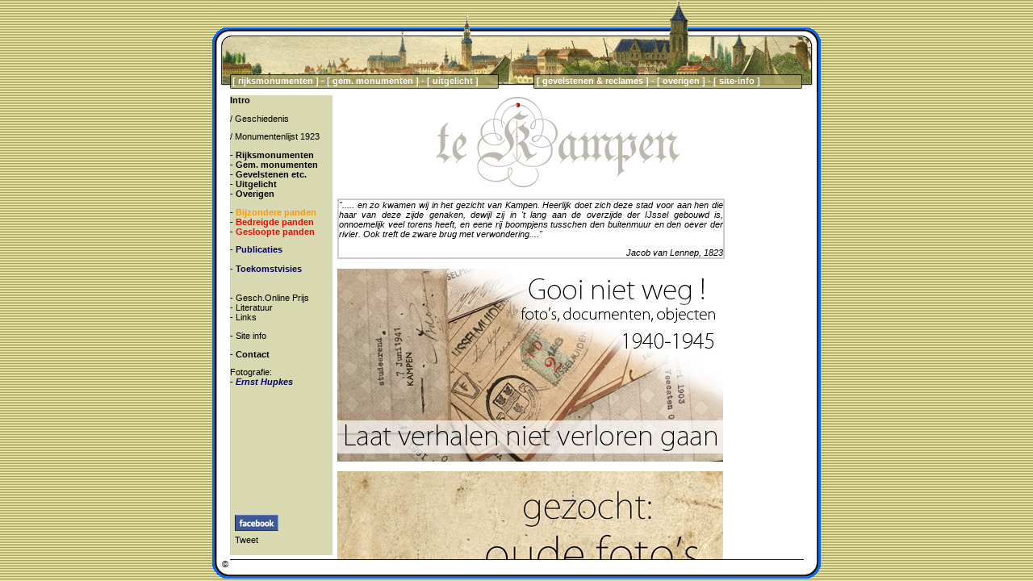

--- FILE ---
content_type: text/html
request_url: https://tekampen.nl/pages-monumenten-gem/zz2-bisschopswetering03.htm
body_size: 3308
content:
<html>
<head>
<meta name="Design" content="Ernst Hupkes; www.myportfolio.nl">
<meta http-equiv="imagetoolbar" CONTENT="no">

<link rel="stylesheet" href="../tekampen.css" type="text/css">
<script src="../tekampen.js"></script>
<style type="text/css">
<!--
.style1 {
	color: #FFFFFF;
	font-weight: bold;
}
-->
</style>
</head>
<body oncontextmenu="return false" ondragstart="return false" onselectstart="return false" bgcolor="#FFFFFF" leftmargin="5" marginwidth="5" topmargin="5" marginheight="5">
<table width="592" border="0" cellspacing="0" cellpadding="0" align="left">
  <tr> 
    <th valign="top" height="18" width="415">'s Heerenbroek - Bisschopswetering 3   </th>
    <th valign="top" height="18">&nbsp;</th>
  </tr>
  <tr> 
    <td valign="top" colspan="2">
      <table width="480" border="1" cellspacing="0" cellpadding="0" bordercolor="0066ff">
        <tr> 
          <td> 
            <p><strong>Gemeentelijk monument</strong><br>
                <br>
              Kadastraal nummer: M 317 <br>
  Monumenten nummer: GM0040 <br>
  Datum aanwijzing : 09-11-2004<br>
          </p>
          </td>
        </tr>
      </table>
      <br>
      <table width="480" border="1" cellspacing="0" cellpadding="0" bordercolor="0066ff">
        <tr>
          <td><p><strong>Afbeelding</strong><br>
              <img src="../images/monumenten-gem/zz2-bisschopswetering03.jpg"><br>
            </p>
          </td>
        </tr>
      </table>
      <br>
      <table width="480" border="1" cellspacing="0" cellpadding="0" bordercolor="0066ff">
        <tr>
          <td><p>
              WOONHUIS MET SMEDERIJ, gebouwd in het laatste kwart  van de 19de eeuw. Het  woonhuis met de smederij zijn gelegen aan het begin van de Bisschopswetering in  's-Heerenbroek. Aan de achterzijde bevindt zich een later geplaatste aanbouw, die  niet beschermenswaardig is. Ook de schuur/garage op het achtererf valt buiten  de bescherming.</p>
            <p><strong>beschrijving:</strong><br>
              Het geheel bestaat uit een woonhuis (links) met een  smederij eraan vast (rechts) en is opgetrokken in baksteen, vanuit een  rechthoekige plattegrond, onder een met rode Hollandse pannen gedekt schilddak. <br>
              De gevels zijn verdeeld in vakken met behulp van  lisenen met natuurstenen waterlijsten. Langs de dakranden bevinden zich over  alle gevels muizetanden. De voorgevel bevat rondboogvensters met aanzet-en  sluitstenen en houten kozijnen. De smederij bevat aan de voor- en achterzijde  een grote rechtgesloten deur onder strek met sluitsteen.</p>
            <p><strong>waardering:</strong><br>
              Het woonhuis met smederij is van algemeen belang  vanwege de architectuurhistorische, cultuurhistorische en stedenbouwkundige  waarden die tot uitdrukking komen in:<br>
              - de  gaafheid van de hoofdvorm<br>
              - de  markante ligging aan de Bisschopswetering,<br>
              - de  voormalige functie van woonhuis met smederij.</p>
            </td>
        </tr>
      </table>      
      <br>
      <table width="480" border="1" cellspacing="0" cellpadding="0" bordercolor="0066ff">
        <tr>
          <td><p><strong>Aanvullende afbeeldingen</strong><br>
              <br>
              <br>
          </p></td>
        </tr>
      </table>      
      <br></td>
  </tr>
</table>
</html>


--- FILE ---
content_type: text/html
request_url: https://tekampen.nl/index.html
body_size: 4629
content:
<html>
<head>
<title>alle monumenten te Kampen</title>
<meta http-equiv="Content-Type" content="text/html; charset=iso-8859-1">
<meta name="Copyright" content="© 2009, Ernst Hupkes, www.myportfolio.nl / www.tekampen.nl">
<meta name="Design" content="Ernst Hupkes, www.myportfolio.nl / www.tekampen.nl">
<meta name="Description" content="www.tekampen.nl ,  de website met alle monumenten te Kampen. Op deze website vindt u het complete overzicht van alle rijksmonumenten en gemeentelijke monumenten in de oude hanzestad Kampen. Daarnaast aparte secties voor gevelstenen en gevelreclames, de stadsmuur en de vele stadspoorten">
<meta name="keywords" content="tekampen.nl, tekampen, te, kampen, campen, campensis, campi, stad, stadkampen, kamper, rijksmonument, rijksmonumenten, rijks, monument, monumenten, gemeentelijk, gemeente, monumentenzorg, bouwhistorie, bouw, historie, stadspoort, stadsmuur, omwalling, verdediging, bolwerk, verdedigingswerk, verdedigingswerken, toren, muurtoren, hagenpoort, koornmarktpoort, koornmarktspoort, broederpoort, cellebroederpoort, cellebroederspoort, bovenkerk, buitenkerk, burgwalkerk, synagoge, Burgel, gracht, stadsgracht, singel, ijssel, yssel, ijsel, ysel, ijsselbrug, brug, gotisch huis, vleeshuis, oudestraat, nieuwstraat, hofstraat, geerstraat, muntplein, koornmarkt, botermarkt, heutsz, heutszplein, kazerne, kaserne, wichhuis, stadskasteel, gotisch, huis">
<meta http-equiv="imagetoolbar" CONTENT="no">
<meta name="ROBOTS" CONTENT="FOLLOW">
<meta name="REVISIT-AFTER" CONTENT="1 week">

<link rel="stylesheet" href="tekampen.css" type="text/css">

</head>

<script language="javascript"><!--

document.write('<FRAMESET COLS="1%,754,1%" FRAMEBORDER="0" BORDER="0" FRAMESPACING="0">');

document.write('<FRAME SRC="frameset/border.htm" NAME="border" SCROLLING="NO" NORESIZE>');


document.write('<FRAMESET ROWS="113,*,27" FRAMEBORDER="0" BORDER="0" FRAMESPACING="O">');
document.write('<FRAME SRC="frameset/top.htm" NAME="topFrame" SCROLLING="NO" NORESIZE>');

document.write('<FRAMESET COLS="10,1%,10" FRAMEBORDER="0" BORDER="0" FRAMESPACING="0">');
document.write('<FRAME SRC="frameset/border-edgeleft.htm" NAME="edgeleft" SCROLLING="NO" NORESIZE>');
document.write('<FRAME SRC="frameset/center.htm" NAME="centerFrame" NORESIZE>');
document.write('<FRAME SRC="frameset/border-edgeright.htm" NAME="edgeright" SCROLLING="NO" NORESIZE>');
document.write('</frameset>');

document.write('<FRAME SRC="frameset/bottom.htm" NAME="bottomFrame" SCROLLING="NO" NORESIZE>');
document.write('</frameset>');

document.write('<FRAME SRC="frameset/border.htm" NAME="rightFrame" SCROLLING="NO" NORESIZE>');
document.write('</frameset>');

//-->
</script>

<frameset cols="*,754,*" frameborder="NO" border="0" framespacing="0">
	<frame name="border" scrolling="NO" src="frameset/border.htm">

<frameset rows="113,*,27" frameborder="NO" border="0" framespacing="0"> 
    <frame name="topFrame" scrolling="NO" noresize src="frameset/top.htm">

		<frameset cols="10,*,10" frameborder="NO" border="0" framespacing="0">
			<frame name="borderleft" scrolling="NO" src="frameset/border-edgeleft.htm">			
		    <frame name="centerFrame" noresize src="frameset/center.htm">
			<frame name="borderright" scrolling="NO" src="frameset/border-edgeright.htm">
		</frameset>
		
	<frame name="bottomFrame" scrolling="NO" noresize src="frameset/bottom.htm">		
</frameset>
	
	<frame name="border" scrolling="NO" src="frameset/border.htm">
</frameset>

    
<noframes>
<body leftmargin="0" marginwidth="0" oncontextmenu="return false" ondragstart="return false" onselectstart="return false">
<p align="center"><b>Your browser does not support frames. Please update your browser </b><br>
<br>
www.tekampen.nl<br>
De website met alle monumenten te Kampen.<br>
Op deze website vindt u het complete overzicht van alle rijksmonumenten en gemeentelijke monumenten in de oude hanzestad Kampen, inclusief de randgemeenten IJsselmuiden, Grafhorst, Wilsum, Zalk, 's Heernbroek en Kamperveen. Daarnaast aparte secties voor gevelstenen en gevelreclames, de stadsmuur, de vele stadspoorten, stadsplattegronden, oude weeshuizen en gasthuizen en veel meer.
</p>
<p align="center">
  <a href="framesets/monumenten-rijks-left.htm" target="_blank">Rijksmonumenten</a><br>
  <a href="framesets/monumenten-gem-left.htm" target="_blank">Gemeentelijke monumenten </a><br>
  <a href="framesets/gevelstenen-reclames-left.htm" target="_blank">Gevelstenen en Gevelreclames</a><br>
  <a href="framesets/uitgelicht-left.htm" target="_blank">Uitgelicht, artikelen over stadsmuur, poorten en meer</a><br>
  <a href="framesets/overigen-left.htm" target="_blank">Overigen, beschermd stadsgezicht, oorlogsmonumenten etc</a><br>
  </p>
</body>
</noframes>

</html>


--- FILE ---
content_type: text/html
request_url: https://tekampen.nl/frameset/top.htm
body_size: 1696
content:
<html>
<head>
<meta name="Design" content="Ernst Hupkes; www.myportfolio.nl">
<meta http-equiv="imagetoolbar" CONTENT="no">

<link rel="stylesheet" href="../tekampen.css" type="text/css">
<script src="../tekampen.js"></script>
</head>
<body oncontextmenu="return false" ondragstart="return false" onselectstart="return false" leftmargin="0" topmargin="0" marginwidth="0" marginheight="0" background="../images/design/header.jpg">
<table width="754" border="0" cellspacing="0" cellpadding="0">
  <tr> 
    <td width="25" height="94">&nbsp;</td>
    <td width="327" height="94">&nbsp;</td>
    <td width="50" height="94">&nbsp;</td>
    <td width="327" height="94">&nbsp;</td>
    <td width="25" height="94">&nbsp;</td>
  </tr>
  <tr> 
    <td width="25" valign="top">
	</td>

    <td width="327" valign="top" align="left"><font color="#FFFFFF"> <b>
      [<a href="../framesets/monumenten-rijks-frameset.htm" target="centerFrame"> <font color="#FFFFFF"> rijksmonumenten </font> </a>] - [<a href="../framesets/monumenten-gem-frameset.htm" target="centerFrame"> <font color="#FFFFFF"> gem. monumenten </font> </a>] 
       - [ <a href="../framesets/uitgelicht-frameset.htm" target="centerFrame"> <font color="#FFFFFF"> uitgelicht </font> </a> ]  
	   </b></font>
    </td>
	
    <td valign="top">
	</td>

    <td width="327" valign="top" align="left"><font color="#FFFFFF"><b>
      [<a href="../framesets/gevelstenen-reclames-frameset.htm" target="centerFrame"> <font color="#FFFFFF"> gevelstenen & reclames </font> </a>] - [<a href="../framesets/overigen-frameset.htm" target="centerFrame"> <font color="#FFFFFF"> overigen </font> </a>]  
     - [  <a href="../framesets/siteinfo-frameset.htm" target="centerFrame"> <font color="#FFFFFF"> site-info </font> </a> ]	
	</b></font>	</td>
	
    <td width="25">
	</td>
	
  </tr>
</table>
</body>
</html>

--- FILE ---
content_type: text/html
request_url: https://tekampen.nl/frameset/border-edgeleft.htm
body_size: 200
content:
<html>
<head>
<meta name="Design" content="Ernst Hupkes; www.myportfolio.nl">
<meta http-equiv="imagetoolbar" CONTENT="no">

<link rel="stylesheet" href="../tekampen.css" type="text/css">
<script src="../tekampen.js"></script>
</head>
<body oncontextmenu="return false" ondragstart="return false" onselectstart="return false" background="../images/design/edgeleft.jpg">
</html>



--- FILE ---
content_type: text/html
request_url: https://tekampen.nl/frameset/center.htm
body_size: 458
content:
<html>
<head>
<meta name="Design" content="Ernst Hupkes; www.myportfolio.nl">
<meta http-equiv="imagetoolbar" CONTENT="no">

<link rel="stylesheet" href="../tekampen.css" type="text/css">
<script src="../tekampen.js"></script>
</head>

<frameset cols="140,*" frameborder="NO" border="0" framespacing="0"> 
  <frame name="centerleft" src="../framesets/centerleft.htm">
  <frame name="centerright" noresize src="../framesets/centerright-zoekopdracht.htm">
</frameset>
<noframes>
<body oncontextmenu="return false" ondragstart="return false" onselectstart="return false" bgcolor="#FFFFFF" text="#000000">

</body></noframes>
</html>


--- FILE ---
content_type: text/html
request_url: https://tekampen.nl/frameset/border-edgeright.htm
body_size: 201
content:
<html>
<head>
<meta name="Design" content="Ernst Hupkes; www.myportfolio.nl">
<meta http-equiv="imagetoolbar" CONTENT="no">

<link rel="stylesheet" href="../tekampen.css" type="text/css">
<script src="../tekampen.js"></script>
</head>
<body oncontextmenu="return false" ondragstart="return false" onselectstart="return false" background="../images/design/edgeright.jpg">
</html>



--- FILE ---
content_type: text/html
request_url: https://tekampen.nl/frameset/bottom.htm
body_size: 528
content:
<html>
<head>
<meta name="Design" content="Ernst Hupkes; www.myportfolio.nl">
<meta http-equiv="imagetoolbar" CONTENT="no">

<link rel="stylesheet" href="../tekampen.css" type="text/css">
<script src="../tekampen.js"></script>
</head>
<body oncontextmenu="return false" ondragstart="return false" onselectstart="return false" leftmargin="0" topmargin="0" marginwidth="0" marginheight="0" background="../images/design/bottom.jpg">
<table width="754" border="0" cellspacing="0" cellpadding="0">
  <tr> 
    <td height="25" valign="middle" width="12">&nbsp;</td>
    <td height="25" valign="top"> <a href="../site-info/copyright.htm" target="centerright">&copy;</a></td>
  </tr>
</table>
</body>
</html>


--- FILE ---
content_type: text/html
request_url: https://tekampen.nl/framesets/centerleft.htm
body_size: 3426
content:
<html>
<head>
<meta name="Design" content="Ernst Hupkes; www.myportfolio.nl">
<meta http-equiv="imagetoolbar" CONTENT="no">

<link rel="stylesheet" href="../tekampen.css" type="text/css">
<script src="../tekampen.js"></script>
<style type="text/css">
<!--
.style1 {color: #FF0000}
.style2 {color: #FF9900}
-->
</style>
</head>
<body oncontextmenu="return false" ondragstart="return false" onselectstart="return false" topmargin="5" leftmargin="12" marginwidth="12" marginheight="5" bgcolor="#FFFFFF">
<table width="127" border="0" cellspacing="0" cellpadding="0" height="100%" align="left">
  <tr> 
    <td valign="top" bgcolor="#D8D8B1"> 
	<font color="#707038"><b><font color="#000066">
	<a href="centerright.htm" target="centerright">Intro</a></font></b></font><br>
      	<p>
	  / <a href="../pages-overigen/geschiedeniskampen.htm" target="centerright">Geschiedenis</a>
        <p>
	  / <a href="../pages-overigen/monumenten1923.htm" target="centerright">Monumentenlijst 1923</a>
        <p>
		<strong>
	  - <a href="monumenten-rijks-frameset.htm" target="centerFrame">Rijksmonumenten</a><br>
      - <a href="monumenten-gem-frameset.htm" target="centerFrame">Gem. monumenten</a><br>
      - <a href="gevelstenen-reclames-frameset.htm" target="centerFrame">Gevelstenen etc.</a><br>
      - <a href="../framesets/uitgelicht-frameset.htm" target="centerFrame">Uitgelicht </a><br>
      - <a href="overigen-frameset.htm" target="centerFrame">Overigen</a>      
        </strong>
      <p>
        <strong>
	  - <a href="pandenbijz-frameset.htm" target="centerFrame"><span class="style2">Bijzondere panden</span></a><br>
      - <a href="pandenbedreigd-frameset.htm" target="centerFrame"><span class="style1">Bedreigde panden</span></a><br>
      - <a href="pandengesloopt-frameset.htm" target="centerFrame"><span class="style1">Gesloopte panden</span></a>  
      </strong>      
      <p>
        <strong>
      - <b><a href="../pages-overigen/publicaties.htm" target="centerright"><font color="#000066">Publicaties</font></a></b><br>
         <br>
      - <b><a href="../pages-overigen/visie.htm" target="centerright"><font color="#000066">Toekomstvisies</font></a></b><br>
        </strong>
      <br>
      <br>
	  - <a href="../site-info/gop-resultaat.htm" target="centerright">Gesch.Online Prijs</a><br>
	  - <a href="../site-info/literatuur.htm" target="centerright">Literatuur</a> <br>
      - <a href="../site-info/links.htm" target="centerright">Links</a>  
   <p>- <a href="siteinfo-frameset.htm" target="centerFrame">Site info</a>
   <p>- <b><a href="../site-info/contact.htm" target="centerright">Contact</a></b> <br> 
   <p>Fotografie:<br>
   <strong>- <em><a href="http://www.ernsthupkes.nl" target="_blank"><font color="#000066">Ernst Hupkes</font></a></em><a href="http://www.ernsthupkes.nl" target="_blank"></a></strong><br>
  <br>
  <br>
    </td>
  </tr>
  <tr>
    <td valign="top" bgcolor="#D8D8B1" height="25">	
	
	&nbsp;&nbsp;<a href="http://www.facebook.com/tekampen" target="_blank"><img src="../images/website-info/facebook.jpg" alt="facebook" width="54" height="20" border="0"></a></td>
  </tr>
  <tr>
    <td valign="top" bgcolor="#D8D8B1" height="25">
	
	&nbsp;&nbsp;<a href="http://twitter.com/share" class="twitter-share-button" data-url="http://www.tekampen.nl" data-text="Alle Monumenten te Kampen op ��n website, en meer..." data-count="none" data-via="tekampen">Tweet</a><script type="text/javascript" src="http://platform.twitter.com/widgets.js"></script>	</td>
  </tr>
</table>
</html>


--- FILE ---
content_type: text/html
request_url: https://tekampen.nl/framesets/centerright-zoekopdracht.htm
body_size: 1617
content:
<html>
<head>
<meta name="Design" content="Ernst Hupkes; www.myportfolio.nl">
<meta http-equiv="imagetoolbar" CONTENT="no">

<link rel="stylesheet" href="../tekampen.css" type="text/css">
<script src="../tekampen.js"></script>
</head>
<body oncontextmenu="return false" ondragstart="return false" onselectstart="return false" bgcolor="#FFFFFF" leftmargin="5" marginwidth="5" topmargin="5" marginheight="5">
<table width="592" border="0" cellspacing="0" cellpadding="0">
  <tr> 
    <th valign="top" width="546"><img src="../images/design/titles/home.jpg"></th>
    <th valign="top" width="46">&nbsp;</th>
  </tr>
  <tr> 
    <td valign="top" colspan="2"> 
      <br>
      <table width="480" border="1" cellpadding="0" cellspacing="0" bordercolor="#CCCCCC">
        <tr>
          <td><p align="justify"><em>&quot;..... en zo kwamen wij in het gezicht van Kampen. Heerlijk doet zich deze stad voor aan hen die haar van deze zijde genaken, dewijl zij in 't lang aan de overzijde der IJssel gebouwd is, onnoemelijk veel torens heeft, en eene rij boompjens tusschen den buitenmuur en den oever der rivier. Ook treft de zware brug met verwondering....&quot;</em></p>
          <p align="right"><em>Jacob van Lennep, 1823  </em></p></td>
        </tr>
      </table>  
	<br>
	<a href="mailto:hupkestekampen@gmail.com" target="_blank"><img src="../images/zoek-wo2.jpg" width="478" height="239" border="0"></a><br>
      <br>
      <table width="480" border="0" cellpadding="0" cellspacing="0" bordercolor="#CCCCCC">
        <tr>
          <td><a href="mailto:hupkestekampen@gmail.com" target="_blank"><img src="../images/zoek.jpg" width="478" height="577" border="0"></a></td>
        </tr>
      </table>
    </td>
  </tr>
</table>
<p>&nbsp;</p>
</html>


--- FILE ---
content_type: text/javascript
request_url: https://tekampen.nl/tekampen.js
body_size: -50
content:
<!-- //OpenIndex
if(top==self) { 
document.location="../index.html";
}

// einde OpenIndex --> 
{
window.status="www.tekampen.nl";
}


